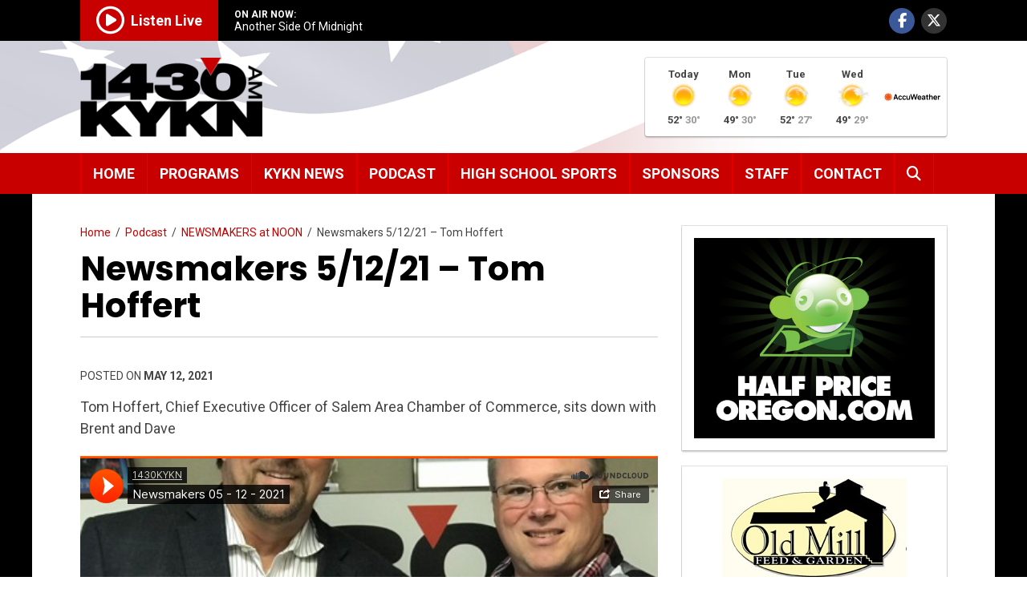

--- FILE ---
content_type: text/html; charset=UTF-8
request_url: https://kykn.com/podcast/newsmakers-5-12-21-tom-hoffert/
body_size: 12069
content:
<!doctype html>
<html lang="en-US" class="no-js">
	<head>
	
		<!-- Global site tag (gtag.js) - Google Analytics -->
		<script async src="https://www.googletagmanager.com/gtag/js?id=G-2ZZWH0PNMR"></script>
		<script>
		window.dataLayer = window.dataLayer || [];
		function gtag(){dataLayer.push(arguments);}
		gtag('js', new Date());
		gtag('config', 'G-2ZZWH0PNMR');
		</script>

		<meta charset="UTF-8">
		<title>Newsmakers 5/12/21 - Tom Hoffert - 1430 KYKN</title>

		<link href="//www.google-analytics.com" rel="dns-prefetch">
        <link href="https://kykn.com/wp-content/themes/kykn/img/icons/favicon.ico" rel="shortcut icon">
        <link href="https://kykn.com/wp-content/themes/kykn/img/icons/touch.png" rel="apple-touch-icon-precomposed">

		<meta http-equiv="X-UA-Compatible" content="IE=edge,chrome=1">
		<meta name="viewport" content="width=device-width, initial-scale=1.0">
		<meta name="description" content="Salem is Listening">
		<meta name="format-detection" content="telephone=no">

		<meta name='robots' content='index, follow, max-image-preview:large, max-snippet:-1, max-video-preview:-1' />

	<!-- This site is optimized with the Yoast SEO plugin v26.6 - https://yoast.com/wordpress/plugins/seo/ -->
	<link rel="canonical" href="https://kykn.com/podcast/newsmakers-5-12-21-tom-hoffert/" />
	<meta property="og:locale" content="en_US" />
	<meta property="og:type" content="article" />
	<meta property="og:title" content="Newsmakers 5/12/21 - Tom Hoffert - 1430 KYKN" />
	<meta property="og:description" content="Tom Hoffert, Chief Executive Officer of Salem Area Chamber of Commerce, sits down with Brent and Dave" />
	<meta property="og:url" content="https://kykn.com/podcast/newsmakers-5-12-21-tom-hoffert/" />
	<meta property="og:site_name" content="1430 KYKN" />
	<meta name="twitter:card" content="summary_large_image" />
	<meta name="twitter:label1" content="Est. reading time" />
	<meta name="twitter:data1" content="1 minute" />
	<script type="application/ld+json" class="yoast-schema-graph">{"@context":"https://schema.org","@graph":[{"@type":"WebPage","@id":"https://kykn.com/podcast/newsmakers-5-12-21-tom-hoffert/","url":"https://kykn.com/podcast/newsmakers-5-12-21-tom-hoffert/","name":"Newsmakers 5/12/21 - Tom Hoffert - 1430 KYKN","isPartOf":{"@id":"https://kykn.com/#website"},"datePublished":"2021-05-13T00:13:13+00:00","breadcrumb":{"@id":"https://kykn.com/podcast/newsmakers-5-12-21-tom-hoffert/#breadcrumb"},"inLanguage":"en-US","potentialAction":{"@type":"ListenAction","target":"https://kykn.com/podcast/newsmakers-5-12-21-tom-hoffert/#podcast_player_11061","object":{"@id":"https://kykn.com/podcast/newsmakers-5-12-21-tom-hoffert/#/schema/podcast"}},"mainEntityOfPage":"https://kykn.com/podcast/newsmakers-5-12-21-tom-hoffert/#/schema/podcast"},{"@type":"BreadcrumbList","@id":"https://kykn.com/podcast/newsmakers-5-12-21-tom-hoffert/#breadcrumb","itemListElement":[{"@type":"ListItem","position":1,"name":"Home","item":"https://kykn.com/"},{"@type":"ListItem","position":2,"name":"Podcast","item":"https://kykn.com/podcast/"},{"@type":"ListItem","position":3,"name":"NEWSMAKERS at NOON","item":"https://kykn.com/series/newsmakers/"},{"@type":"ListItem","position":4,"name":"Newsmakers 5/12/21 &#8211; Tom Hoffert"}]},{"@type":"WebSite","@id":"https://kykn.com/#website","url":"https://kykn.com/","name":"1430 KYKN","description":"Salem is Listening","potentialAction":[{"@type":"SearchAction","target":{"@type":"EntryPoint","urlTemplate":"https://kykn.com/?s={search_term_string}"},"query-input":{"@type":"PropertyValueSpecification","valueRequired":true,"valueName":"search_term_string"}}],"inLanguage":"en-US"}]}</script>
	<!-- / Yoast SEO plugin. -->


<link rel='dns-prefetch' href='//www.googletagmanager.com' />
<link rel='dns-prefetch' href='//fonts.googleapis.com' />
<link rel='dns-prefetch' href='//pagead2.googlesyndication.com' />
<link rel="alternate" title="oEmbed (JSON)" type="application/json+oembed" href="https://kykn.com/wp-json/oembed/1.0/embed?url=https%3A%2F%2Fkykn.com%2Fpodcast%2Fnewsmakers-5-12-21-tom-hoffert%2F" />
<link rel="alternate" title="oEmbed (XML)" type="text/xml+oembed" href="https://kykn.com/wp-json/oembed/1.0/embed?url=https%3A%2F%2Fkykn.com%2Fpodcast%2Fnewsmakers-5-12-21-tom-hoffert%2F&#038;format=xml" />
<style id='wp-img-auto-sizes-contain-inline-css' type='text/css'>
img:is([sizes=auto i],[sizes^="auto," i]){contain-intrinsic-size:3000px 1500px}
/*# sourceURL=wp-img-auto-sizes-contain-inline-css */
</style>
<style id='wp-emoji-styles-inline-css' type='text/css'>

	img.wp-smiley, img.emoji {
		display: inline !important;
		border: none !important;
		box-shadow: none !important;
		height: 1em !important;
		width: 1em !important;
		margin: 0 0.07em !important;
		vertical-align: -0.1em !important;
		background: none !important;
		padding: 0 !important;
	}
/*# sourceURL=wp-emoji-styles-inline-css */
</style>
<style id='wp-block-library-inline-css' type='text/css'>
:root{--wp-block-synced-color:#7a00df;--wp-block-synced-color--rgb:122,0,223;--wp-bound-block-color:var(--wp-block-synced-color);--wp-editor-canvas-background:#ddd;--wp-admin-theme-color:#007cba;--wp-admin-theme-color--rgb:0,124,186;--wp-admin-theme-color-darker-10:#006ba1;--wp-admin-theme-color-darker-10--rgb:0,107,160.5;--wp-admin-theme-color-darker-20:#005a87;--wp-admin-theme-color-darker-20--rgb:0,90,135;--wp-admin-border-width-focus:2px}@media (min-resolution:192dpi){:root{--wp-admin-border-width-focus:1.5px}}.wp-element-button{cursor:pointer}:root .has-very-light-gray-background-color{background-color:#eee}:root .has-very-dark-gray-background-color{background-color:#313131}:root .has-very-light-gray-color{color:#eee}:root .has-very-dark-gray-color{color:#313131}:root .has-vivid-green-cyan-to-vivid-cyan-blue-gradient-background{background:linear-gradient(135deg,#00d084,#0693e3)}:root .has-purple-crush-gradient-background{background:linear-gradient(135deg,#34e2e4,#4721fb 50%,#ab1dfe)}:root .has-hazy-dawn-gradient-background{background:linear-gradient(135deg,#faaca8,#dad0ec)}:root .has-subdued-olive-gradient-background{background:linear-gradient(135deg,#fafae1,#67a671)}:root .has-atomic-cream-gradient-background{background:linear-gradient(135deg,#fdd79a,#004a59)}:root .has-nightshade-gradient-background{background:linear-gradient(135deg,#330968,#31cdcf)}:root .has-midnight-gradient-background{background:linear-gradient(135deg,#020381,#2874fc)}:root{--wp--preset--font-size--normal:16px;--wp--preset--font-size--huge:42px}.has-regular-font-size{font-size:1em}.has-larger-font-size{font-size:2.625em}.has-normal-font-size{font-size:var(--wp--preset--font-size--normal)}.has-huge-font-size{font-size:var(--wp--preset--font-size--huge)}.has-text-align-center{text-align:center}.has-text-align-left{text-align:left}.has-text-align-right{text-align:right}.has-fit-text{white-space:nowrap!important}#end-resizable-editor-section{display:none}.aligncenter{clear:both}.items-justified-left{justify-content:flex-start}.items-justified-center{justify-content:center}.items-justified-right{justify-content:flex-end}.items-justified-space-between{justify-content:space-between}.screen-reader-text{border:0;clip-path:inset(50%);height:1px;margin:-1px;overflow:hidden;padding:0;position:absolute;width:1px;word-wrap:normal!important}.screen-reader-text:focus{background-color:#ddd;clip-path:none;color:#444;display:block;font-size:1em;height:auto;left:5px;line-height:normal;padding:15px 23px 14px;text-decoration:none;top:5px;width:auto;z-index:100000}html :where(.has-border-color){border-style:solid}html :where([style*=border-top-color]){border-top-style:solid}html :where([style*=border-right-color]){border-right-style:solid}html :where([style*=border-bottom-color]){border-bottom-style:solid}html :where([style*=border-left-color]){border-left-style:solid}html :where([style*=border-width]){border-style:solid}html :where([style*=border-top-width]){border-top-style:solid}html :where([style*=border-right-width]){border-right-style:solid}html :where([style*=border-bottom-width]){border-bottom-style:solid}html :where([style*=border-left-width]){border-left-style:solid}html :where(img[class*=wp-image-]){height:auto;max-width:100%}:where(figure){margin:0 0 1em}html :where(.is-position-sticky){--wp-admin--admin-bar--position-offset:var(--wp-admin--admin-bar--height,0px)}@media screen and (max-width:600px){html :where(.is-position-sticky){--wp-admin--admin-bar--position-offset:0px}}

/*# sourceURL=wp-block-library-inline-css */
</style><style id='global-styles-inline-css' type='text/css'>
:root{--wp--preset--aspect-ratio--square: 1;--wp--preset--aspect-ratio--4-3: 4/3;--wp--preset--aspect-ratio--3-4: 3/4;--wp--preset--aspect-ratio--3-2: 3/2;--wp--preset--aspect-ratio--2-3: 2/3;--wp--preset--aspect-ratio--16-9: 16/9;--wp--preset--aspect-ratio--9-16: 9/16;--wp--preset--color--black: #000000;--wp--preset--color--cyan-bluish-gray: #abb8c3;--wp--preset--color--white: #ffffff;--wp--preset--color--pale-pink: #f78da7;--wp--preset--color--vivid-red: #cf2e2e;--wp--preset--color--luminous-vivid-orange: #ff6900;--wp--preset--color--luminous-vivid-amber: #fcb900;--wp--preset--color--light-green-cyan: #7bdcb5;--wp--preset--color--vivid-green-cyan: #00d084;--wp--preset--color--pale-cyan-blue: #8ed1fc;--wp--preset--color--vivid-cyan-blue: #0693e3;--wp--preset--color--vivid-purple: #9b51e0;--wp--preset--gradient--vivid-cyan-blue-to-vivid-purple: linear-gradient(135deg,rgb(6,147,227) 0%,rgb(155,81,224) 100%);--wp--preset--gradient--light-green-cyan-to-vivid-green-cyan: linear-gradient(135deg,rgb(122,220,180) 0%,rgb(0,208,130) 100%);--wp--preset--gradient--luminous-vivid-amber-to-luminous-vivid-orange: linear-gradient(135deg,rgb(252,185,0) 0%,rgb(255,105,0) 100%);--wp--preset--gradient--luminous-vivid-orange-to-vivid-red: linear-gradient(135deg,rgb(255,105,0) 0%,rgb(207,46,46) 100%);--wp--preset--gradient--very-light-gray-to-cyan-bluish-gray: linear-gradient(135deg,rgb(238,238,238) 0%,rgb(169,184,195) 100%);--wp--preset--gradient--cool-to-warm-spectrum: linear-gradient(135deg,rgb(74,234,220) 0%,rgb(151,120,209) 20%,rgb(207,42,186) 40%,rgb(238,44,130) 60%,rgb(251,105,98) 80%,rgb(254,248,76) 100%);--wp--preset--gradient--blush-light-purple: linear-gradient(135deg,rgb(255,206,236) 0%,rgb(152,150,240) 100%);--wp--preset--gradient--blush-bordeaux: linear-gradient(135deg,rgb(254,205,165) 0%,rgb(254,45,45) 50%,rgb(107,0,62) 100%);--wp--preset--gradient--luminous-dusk: linear-gradient(135deg,rgb(255,203,112) 0%,rgb(199,81,192) 50%,rgb(65,88,208) 100%);--wp--preset--gradient--pale-ocean: linear-gradient(135deg,rgb(255,245,203) 0%,rgb(182,227,212) 50%,rgb(51,167,181) 100%);--wp--preset--gradient--electric-grass: linear-gradient(135deg,rgb(202,248,128) 0%,rgb(113,206,126) 100%);--wp--preset--gradient--midnight: linear-gradient(135deg,rgb(2,3,129) 0%,rgb(40,116,252) 100%);--wp--preset--font-size--small: 13px;--wp--preset--font-size--medium: 20px;--wp--preset--font-size--large: 36px;--wp--preset--font-size--x-large: 42px;--wp--preset--spacing--20: 0.44rem;--wp--preset--spacing--30: 0.67rem;--wp--preset--spacing--40: 1rem;--wp--preset--spacing--50: 1.5rem;--wp--preset--spacing--60: 2.25rem;--wp--preset--spacing--70: 3.38rem;--wp--preset--spacing--80: 5.06rem;--wp--preset--shadow--natural: 6px 6px 9px rgba(0, 0, 0, 0.2);--wp--preset--shadow--deep: 12px 12px 50px rgba(0, 0, 0, 0.4);--wp--preset--shadow--sharp: 6px 6px 0px rgba(0, 0, 0, 0.2);--wp--preset--shadow--outlined: 6px 6px 0px -3px rgb(255, 255, 255), 6px 6px rgb(0, 0, 0);--wp--preset--shadow--crisp: 6px 6px 0px rgb(0, 0, 0);}:where(.is-layout-flex){gap: 0.5em;}:where(.is-layout-grid){gap: 0.5em;}body .is-layout-flex{display: flex;}.is-layout-flex{flex-wrap: wrap;align-items: center;}.is-layout-flex > :is(*, div){margin: 0;}body .is-layout-grid{display: grid;}.is-layout-grid > :is(*, div){margin: 0;}:where(.wp-block-columns.is-layout-flex){gap: 2em;}:where(.wp-block-columns.is-layout-grid){gap: 2em;}:where(.wp-block-post-template.is-layout-flex){gap: 1.25em;}:where(.wp-block-post-template.is-layout-grid){gap: 1.25em;}.has-black-color{color: var(--wp--preset--color--black) !important;}.has-cyan-bluish-gray-color{color: var(--wp--preset--color--cyan-bluish-gray) !important;}.has-white-color{color: var(--wp--preset--color--white) !important;}.has-pale-pink-color{color: var(--wp--preset--color--pale-pink) !important;}.has-vivid-red-color{color: var(--wp--preset--color--vivid-red) !important;}.has-luminous-vivid-orange-color{color: var(--wp--preset--color--luminous-vivid-orange) !important;}.has-luminous-vivid-amber-color{color: var(--wp--preset--color--luminous-vivid-amber) !important;}.has-light-green-cyan-color{color: var(--wp--preset--color--light-green-cyan) !important;}.has-vivid-green-cyan-color{color: var(--wp--preset--color--vivid-green-cyan) !important;}.has-pale-cyan-blue-color{color: var(--wp--preset--color--pale-cyan-blue) !important;}.has-vivid-cyan-blue-color{color: var(--wp--preset--color--vivid-cyan-blue) !important;}.has-vivid-purple-color{color: var(--wp--preset--color--vivid-purple) !important;}.has-black-background-color{background-color: var(--wp--preset--color--black) !important;}.has-cyan-bluish-gray-background-color{background-color: var(--wp--preset--color--cyan-bluish-gray) !important;}.has-white-background-color{background-color: var(--wp--preset--color--white) !important;}.has-pale-pink-background-color{background-color: var(--wp--preset--color--pale-pink) !important;}.has-vivid-red-background-color{background-color: var(--wp--preset--color--vivid-red) !important;}.has-luminous-vivid-orange-background-color{background-color: var(--wp--preset--color--luminous-vivid-orange) !important;}.has-luminous-vivid-amber-background-color{background-color: var(--wp--preset--color--luminous-vivid-amber) !important;}.has-light-green-cyan-background-color{background-color: var(--wp--preset--color--light-green-cyan) !important;}.has-vivid-green-cyan-background-color{background-color: var(--wp--preset--color--vivid-green-cyan) !important;}.has-pale-cyan-blue-background-color{background-color: var(--wp--preset--color--pale-cyan-blue) !important;}.has-vivid-cyan-blue-background-color{background-color: var(--wp--preset--color--vivid-cyan-blue) !important;}.has-vivid-purple-background-color{background-color: var(--wp--preset--color--vivid-purple) !important;}.has-black-border-color{border-color: var(--wp--preset--color--black) !important;}.has-cyan-bluish-gray-border-color{border-color: var(--wp--preset--color--cyan-bluish-gray) !important;}.has-white-border-color{border-color: var(--wp--preset--color--white) !important;}.has-pale-pink-border-color{border-color: var(--wp--preset--color--pale-pink) !important;}.has-vivid-red-border-color{border-color: var(--wp--preset--color--vivid-red) !important;}.has-luminous-vivid-orange-border-color{border-color: var(--wp--preset--color--luminous-vivid-orange) !important;}.has-luminous-vivid-amber-border-color{border-color: var(--wp--preset--color--luminous-vivid-amber) !important;}.has-light-green-cyan-border-color{border-color: var(--wp--preset--color--light-green-cyan) !important;}.has-vivid-green-cyan-border-color{border-color: var(--wp--preset--color--vivid-green-cyan) !important;}.has-pale-cyan-blue-border-color{border-color: var(--wp--preset--color--pale-cyan-blue) !important;}.has-vivid-cyan-blue-border-color{border-color: var(--wp--preset--color--vivid-cyan-blue) !important;}.has-vivid-purple-border-color{border-color: var(--wp--preset--color--vivid-purple) !important;}.has-vivid-cyan-blue-to-vivid-purple-gradient-background{background: var(--wp--preset--gradient--vivid-cyan-blue-to-vivid-purple) !important;}.has-light-green-cyan-to-vivid-green-cyan-gradient-background{background: var(--wp--preset--gradient--light-green-cyan-to-vivid-green-cyan) !important;}.has-luminous-vivid-amber-to-luminous-vivid-orange-gradient-background{background: var(--wp--preset--gradient--luminous-vivid-amber-to-luminous-vivid-orange) !important;}.has-luminous-vivid-orange-to-vivid-red-gradient-background{background: var(--wp--preset--gradient--luminous-vivid-orange-to-vivid-red) !important;}.has-very-light-gray-to-cyan-bluish-gray-gradient-background{background: var(--wp--preset--gradient--very-light-gray-to-cyan-bluish-gray) !important;}.has-cool-to-warm-spectrum-gradient-background{background: var(--wp--preset--gradient--cool-to-warm-spectrum) !important;}.has-blush-light-purple-gradient-background{background: var(--wp--preset--gradient--blush-light-purple) !important;}.has-blush-bordeaux-gradient-background{background: var(--wp--preset--gradient--blush-bordeaux) !important;}.has-luminous-dusk-gradient-background{background: var(--wp--preset--gradient--luminous-dusk) !important;}.has-pale-ocean-gradient-background{background: var(--wp--preset--gradient--pale-ocean) !important;}.has-electric-grass-gradient-background{background: var(--wp--preset--gradient--electric-grass) !important;}.has-midnight-gradient-background{background: var(--wp--preset--gradient--midnight) !important;}.has-small-font-size{font-size: var(--wp--preset--font-size--small) !important;}.has-medium-font-size{font-size: var(--wp--preset--font-size--medium) !important;}.has-large-font-size{font-size: var(--wp--preset--font-size--large) !important;}.has-x-large-font-size{font-size: var(--wp--preset--font-size--x-large) !important;}
/*# sourceURL=global-styles-inline-css */
</style>

<style id='classic-theme-styles-inline-css' type='text/css'>
/*! This file is auto-generated */
.wp-block-button__link{color:#fff;background-color:#32373c;border-radius:9999px;box-shadow:none;text-decoration:none;padding:calc(.667em + 2px) calc(1.333em + 2px);font-size:1.125em}.wp-block-file__button{background:#32373c;color:#fff;text-decoration:none}
/*# sourceURL=/wp-includes/css/classic-themes.min.css */
</style>
<link rel='stylesheet' id='contact-form-7-css' href='https://kykn.com/wp-content/plugins/contact-form-7/includes/css/styles.css' media='all' />
<link rel='stylesheet' id='ditty-news-ticker-font-css' href='https://kykn.com/wp-content/plugins/ditty-news-ticker/legacy/inc/static/libs/fontastic/styles.css' media='all' />
<link rel='stylesheet' id='ditty-news-ticker-css' href='https://kykn.com/wp-content/plugins/ditty-news-ticker/legacy/inc/static/css/style.css' media='all' />
<link rel='stylesheet' id='ditty-displays-css' href='https://kykn.com/wp-content/plugins/ditty-news-ticker/build/dittyDisplays.css' media='all' />
<link rel='stylesheet' id='ditty-fontawesome-css' href='https://kykn.com/wp-content/plugins/ditty-news-ticker/includes/libs/fontawesome-6.4.0/css/all.css' media='' />
<link rel='stylesheet' id='wp-polls-css' href='https://kykn.com/wp-content/plugins/wp-polls/polls-css.css' media='all' />
<style id='wp-polls-inline-css' type='text/css'>
.wp-polls .pollbar {
	margin: 1px;
	font-size: 8px;
	line-height: 10px;
	height: 10px;
	background: #e80000;
	border: 1px solid #c90000;
}

/*# sourceURL=wp-polls-inline-css */
</style>
<link rel='stylesheet' id='wp-fullcalendar-css' href='https://kykn.com/wp-content/plugins/wp-fullcalendar/includes/css/main.css' media='all' />
<link rel='stylesheet' id='normalize-css' href='https://kykn.com/wp-content/themes/kykn/normalize.css' media='all' />
<link rel='stylesheet' id='kykn-css' href='https://kykn.com/wp-content/themes/kykn/style.css?1768460010' media='all' />
<link rel='stylesheet' id='font-awesome-css' href='https://kykn.com/wp-content/themes/kykn/css/all.min.css' media='all' />
<link rel='stylesheet' id='wpb-google-fonts-css' href='https://fonts.googleapis.com/css?family=Poppins%3A400%2C400i%2C700%2C700i%7CRoboto%3A400%2C400i%2C700%2C700i' media='all' />
<link rel='stylesheet' id='fancybox-css' href='https://kykn.com/wp-content/plugins/easy-fancybox/fancybox/1.5.4/jquery.fancybox.min.css' media='screen' />
<link rel='stylesheet' id='ditty-rss-ticker-css' href='https://kykn.com/wp-content/plugins/ditty-rss-ticker/assets/css/style.css' media='all' />
<link rel='stylesheet' id='ms-main-css' href='https://kykn.com/wp-content/plugins/masterslider/public/assets/css/masterslider.main.css' media='all' />
<link rel='stylesheet' id='ms-custom-css' href='https://kykn.com/media/masterslider/custom.css' media='all' />
<script type="text/javascript" src="https://kykn.com/wp-includes/js/jquery/jquery.min.js" id="jquery-core-js"></script>
<script type="text/javascript" src="https://kykn.com/wp-includes/js/jquery/jquery-migrate.min.js" id="jquery-migrate-js"></script>
<script type="text/javascript" src="https://kykn.com/wp-includes/js/jquery/ui/core.min.js" id="jquery-ui-core-js"></script>
<script type="text/javascript" src="https://kykn.com/wp-includes/js/jquery/ui/menu.min.js" id="jquery-ui-menu-js"></script>
<script type="text/javascript" src="https://kykn.com/wp-includes/js/jquery/ui/selectmenu.min.js" id="jquery-ui-selectmenu-js"></script>
<script type="text/javascript" src="https://kykn.com/wp-includes/js/jquery/ui/tooltip.min.js" id="jquery-ui-tooltip-js"></script>
<script type="text/javascript" src="https://kykn.com/wp-includes/js/dist/vendor/moment.min.js" id="moment-js"></script>
<script type="text/javascript" id="moment-js-after">
/* <![CDATA[ */
moment.updateLocale( 'en_US', {"months":["January","February","March","April","May","June","July","August","September","October","November","December"],"monthsShort":["Jan","Feb","Mar","Apr","May","Jun","Jul","Aug","Sep","Oct","Nov","Dec"],"weekdays":["Sunday","Monday","Tuesday","Wednesday","Thursday","Friday","Saturday"],"weekdaysShort":["Sun","Mon","Tue","Wed","Thu","Fri","Sat"],"week":{"dow":0},"longDateFormat":{"LT":"g:i a","LTS":null,"L":null,"LL":"F j, Y","LLL":"F j, Y g:i a","LLLL":null}} );
//# sourceURL=moment-js-after
/* ]]> */
</script>
<script type="text/javascript" id="wp-fullcalendar-js-extra">
/* <![CDATA[ */
var WPFC = {"ajaxurl":"https://kykn.com/wp-admin/admin-ajax.php?action=WP_FullCalendar","firstDay":"0","wpfc_theme":"","wpfc_limit":"18","wpfc_limit_txt":"more ...","timeFormat":"","defaultView":"month","weekends":"true","header":{"left":"prev,next today","center":"title","right":"month,basicWeek,basicDay"},"wpfc_qtips":""};
//# sourceURL=wp-fullcalendar-js-extra
/* ]]> */
</script>
<script type="text/javascript" src="https://kykn.com/wp-content/plugins/wp-fullcalendar/includes/js/main.js" id="wp-fullcalendar-js"></script>
<script type="text/javascript" src="https://kykn.com/wp-content/themes/kykn/js/lib/conditionizr-4.3.0.min.js" id="conditionizr-js"></script>
<script type="text/javascript" src="https://kykn.com/wp-content/themes/kykn/js/lib/modernizr-2.7.1.min.js" id="modernizr-js"></script>

<!-- Google tag (gtag.js) snippet added by Site Kit -->
<!-- Google Analytics snippet added by Site Kit -->
<script type="text/javascript" src="https://www.googletagmanager.com/gtag/js?id=G-G3PHKT66RN" id="google_gtagjs-js" async></script>
<script type="text/javascript" id="google_gtagjs-js-after">
/* <![CDATA[ */
window.dataLayer = window.dataLayer || [];function gtag(){dataLayer.push(arguments);}
gtag("set","linker",{"domains":["kykn.com"]});
gtag("js", new Date());
gtag("set", "developer_id.dZTNiMT", true);
gtag("config", "G-G3PHKT66RN");
//# sourceURL=google_gtagjs-js-after
/* ]]> */
</script>
<link rel="https://api.w.org/" href="https://kykn.com/wp-json/" /><link rel="alternate" title="JSON" type="application/json" href="https://kykn.com/wp-json/wp/v2/podcast/11061" /><style></style><meta name="generator" content="Site Kit by Google 1.167.0" /><script>var ms_grabbing_curosr='https://kykn.com/wp-content/plugins/masterslider/public/assets/css/common/grabbing.cur',ms_grab_curosr='https://kykn.com/wp-content/plugins/masterslider/public/assets/css/common/grab.cur';</script>
<meta name="generator" content="MasterSlider 3.7.12 - Responsive Touch Image Slider" />

<link rel="alternate" type="application/rss+xml" title="Podcast RSS feed" href="https://kykn.com/feed/podcast" />

<!--[if lt IE 9]><script src="https://kykn.com/wp-content/themes/kykn/js/lib/html5shiv.js"></script><script src="https://kykn.com/wp-content/themes/kykn/js/lib/css3-mediaqueries.js"></script><![endif]-->
<!-- Google AdSense meta tags added by Site Kit -->
<meta name="google-adsense-platform-account" content="ca-host-pub-2644536267352236">
<meta name="google-adsense-platform-domain" content="sitekit.withgoogle.com">
<!-- End Google AdSense meta tags added by Site Kit -->

<!-- Google AdSense snippet added by Site Kit -->
<script type="text/javascript" async="async" src="https://pagead2.googlesyndication.com/pagead/js/adsbygoogle.js?client=ca-pub-1296047170969350&amp;host=ca-host-pub-2644536267352236" crossorigin="anonymous"></script>

<!-- End Google AdSense snippet added by Site Kit -->


	</head>
	<body class="wp-singular podcast-template-default single single-podcast postid-11061 wp-theme-kykn _masterslider _msp_version_3.7.12 newsmakers-5-12-21-tom-hoffert">
		<header id="header">
		<div id="top-bar">
			<div class="container">
				<div id="top-bar-left">
					<div id="listen-live">
						<a href="https://radio.securenetsystems.net/cirrusencore/KYKN" target="_blank"><i class="far fa-play-circle"></i><span class="listen-live-text">Listen Live</span></a>					</div>
				</div>
				<div id="on-air">
					<div id="on-air-label">ON AIR NOW:</div>
					<div id="on-air-text">Another Side Of Midnight</div>
				</div>
				<div id="top-bar-right">
					<ul>
						<li><a href="http://www.facebook.com/1430KYKN" target="_blank" class="facebook" title="Facebook"><i class="fab fa-facebook-f"></i></a></li>
						<li><a href="https://x.com/KYKN1430" target="_blank" class="twitter" title="X / Twitter"><i class="fa-brands fa-x-twitter"></i></a></li>
					</ul>
				</div>
			</div>
		</div>
		<div id="on-air-mobile">
			<div class="container">
				<span>On Air Now:</span> Another Side Of Midnight			</div>
		</div>
		<div id="branding-wrap">
			<div class="container">
				<div id="logo"><a href="https://kykn.com"><img src="https://kykn.com/wp-content/themes/kykn/img/kykn_logo.png" alt="1430AM - KYKN"/></a></div>
				<div id="logo-tagline" class="notranslate">Salem is listening</div>
				<div id="menu-toggle">
					<button type="button" class="weather"><span>Weather</span></button>
					<button type="button" class="menu"><span><i class="fas fa-bars" aria-label="Menu"></i><span class="button-text">Menu</span></span></button>
				</div>
								<div id="top-widget">
					<div class="widget-odd widget-last widget-first widget-1 widget-container-header">			<div class="textwidget"><div class="forecast-wrap"><div class="forecast-sponsor"></div><div class="forecast-items">
	
	<div class="forecast-item"><div class="forecast-day">Today</div><div class="forecast-icon"><img decoding="async" src="//kykn.com/wp-content/themes/kykn/img/weather-icons/aw/1.png" alt="Sunny" title="Sunny"></div><div class="forecast-temp"><span class="forecast-high">52&deg;</span>&nbsp;<span class="forecast-low">30&deg;</span></div></div>
	
	<div class="forecast-item"><div class="forecast-day">Mon</div><div class="forecast-icon"><img decoding="async" src="//kykn.com/wp-content/themes/kykn/img/weather-icons/aw/2.png" alt="Mostly sunny" title="Mostly sunny"></div><div class="forecast-temp"><span class="forecast-high">49&deg;</span>&nbsp;<span class="forecast-low">30&deg;</span></div></div>
	
	<div class="forecast-item"><div class="forecast-day">Tue</div><div class="forecast-icon"><img decoding="async" src="//kykn.com/wp-content/themes/kykn/img/weather-icons/aw/2.png" alt="Mostly sunny" title="Mostly sunny"></div><div class="forecast-temp"><span class="forecast-high">52&deg;</span>&nbsp;<span class="forecast-low">27&deg;</span></div></div>
	
	<div class="forecast-item"><div class="forecast-day">Wed</div><div class="forecast-icon"><img decoding="async" src="//kykn.com/wp-content/themes/kykn/img/weather-icons/aw/3.png" alt="Partly sunny" title="Partly sunny"></div><div class="forecast-temp"><span class="forecast-high">49&deg;</span>&nbsp;<span class="forecast-low">29&deg;</span></div></div>
	
	</div><div class="forecast-poweredby"><a href="https://www.accuweather.com/" target="_blank"><img decoding="async" src="//kykn.com/wp-content/themes/kykn/img/weather-icons/aw/accuweather.png" alt="Powered by AccuWeather"></a></div></div>
</div>
		</div>				</div>
							</div>				
		</div>
	</header>
	<section id="navigation">
		<div class="container">
			<nav id="main-nav">
				<ul class="menu"><li id="menu-item-148" class="menu-item menu-item-type-post_type menu-item-object-page menu-item-home menu-item-148"><a href="https://kykn.com/">Home</a></li>
<li id="menu-item-147" class="menu-item menu-item-type-post_type menu-item-object-page menu-item-147"><a href="https://kykn.com/programs/">Programs</a></li>
<li id="menu-item-231" class="menu-item menu-item-type-post_type menu-item-object-page current_page_parent menu-item-231"><a href="https://kykn.com/news/">KYKN News</a></li>
<li id="menu-item-205" class="menu-item menu-item-type-post_type_archive menu-item-object-podcast menu-item-has-children menu-item-205 dropdown"><a href="https://kykn.com/podcast/" aria-haspopup="true">Podcast</a>
<ul class="sub-menu">
	<li id="menu-item-360" class="menu-item menu-item-type-post_type_archive menu-item-object-podcast menu-item-360"><a href="https://kykn.com/podcast/">All Podcasts</a></li>
	<li id="menu-item-359" class="menu-item menu-item-type-custom menu-item-object-custom menu-item-359"><a href="http://kykn.com/series/newsmakers/">&#8220;NEWSMAKERS&#8221; Podcast</a></li>
	<li id="menu-item-15175" class="menu-item menu-item-type-custom menu-item-object-custom menu-item-15175"><a href="https://kykn.com/series/rural-matters/">Rural Matters</a></li>
	<li id="menu-item-5287" class="menu-item menu-item-type-taxonomy menu-item-object-series menu-item-5287"><a href="https://kykn.com/series/the-sports-ticket/">The Sports Ticket</a></li>
	<li id="menu-item-4333" class="menu-item menu-item-type-taxonomy menu-item-object-series menu-item-4333"><a href="https://kykn.com/series/high-school-game-of-the-week/">High School Game Of The Week</a></li>
	<li id="menu-item-4334" class="menu-item menu-item-type-taxonomy menu-item-object-series menu-item-4334"><a href="https://kykn.com/series/tailgater-show/">Tailgater Show</a></li>
	<li id="menu-item-4924" class="menu-item menu-item-type-taxonomy menu-item-object-series menu-item-4924"><a href="https://kykn.com/series/network-talk-shows/">Network Talk Shows</a></li>
</ul>
</li>
<li id="menu-item-25818" class="menu-item menu-item-type-post_type menu-item-object-page menu-item-25818"><a href="https://kykn.com/hs-sports/">High School Sports</a></li>
<li id="menu-item-146" class="menu-item menu-item-type-post_type menu-item-object-page menu-item-146"><a href="https://kykn.com/sponsors/">Sponsors</a></li>
<li id="menu-item-159" class="menu-item menu-item-type-post_type menu-item-object-page menu-item-has-children menu-item-159 dropdown"><a href="https://kykn.com/staff/" aria-haspopup="true">Staff</a>
<ul class="sub-menu">
	<li id="menu-item-12005" class="menu-item menu-item-type-post_type menu-item-object-page menu-item-12005"><a href="https://kykn.com/staff/">Staff</a></li>
	<li id="menu-item-12004" class="menu-item menu-item-type-post_type menu-item-object-page menu-item-12004"><a href="https://kykn.com/in-memoriam-of-sgt-mike-frith/">In Memoriam Of Sgt. Mike Frith</a></li>
</ul>
</li>
<li id="menu-item-1400" class="menu-item menu-item-type-post_type menu-item-object-page menu-item-1400"><a href="https://kykn.com/contact/">Contact</a></li>
<li><a id="search-toggle" href="#main-search"><i class="fa fa-search" title="Search"></i><span class="screen-reader-text">Search</span></a></li></ul>			</nav>
		</div>
	</section>

	<main id="main" role="main">
		<div class="container">
			<div id="content">
				<div id="left-column">
					
					<div class="breadcrumbs"><span><span><a href="https://kykn.com/">Home</a></span>  /  <span><a href="https://kykn.com/podcast/">Podcast</a></span>  /  <span><a href="https://kykn.com/series/newsmakers/">NEWSMAKERS at NOON</a></span>  /  <span class="breadcrumb_last" aria-current="page">Newsmakers 5/12/21 &#8211; Tom Hoffert</span></span></div>
					 
					<h1 class="page-title">Newsmakers 5/12/21 &#8211; Tom Hoffert</h1>
															<div class="meta-single">Posted on <span>May 12, 2021</span></div>
					<div class="entry-content">
						<p>Tom Hoffert, Chief Executive Officer of Salem Area Chamber of Commerce, sits down with Brent and Dave</p>
<div class="embed-content"><iframe title="Newsmakers 05 - 12 - 2021 by 1430KYKN" width="1320" height="400" scrolling="no" frameborder="no" src="https://w.soundcloud.com/player/?visual=true&#038;url=https%3A%2F%2Fapi.soundcloud.com%2Ftracks%2F1047850402&#038;show_artwork=true&#038;maxwidth=1320&#038;maxheight=1000&#038;dnt=1"></iframe></div>
					</div>
										<div class="share-wrap">
						<div class="share-facebook"><a href="https://www.facebook.com/sharer/sharer.php?u=https://kykn.com/podcast/newsmakers-5-12-21-tom-hoffert/" target="_blank" class="facebook" title="Share on Facebook"><i class="fab fa-facebook-f"></i><span>Share</span></a></div>
						<div class="share-twitter"><a href="https://x.com/intent/post?text=Newsmakers 5/12/21 &#8211; Tom Hoffert  https://kykn.com/?p=11061" target="_blank" class="twitter" title="Share on X / Twitter"><i class="fa-brands fa-x-twitter"></i><span>Share</span></a></div>
					</div>
														</div>
				<div id="right-column">
					<div class="widget-odd widget-last widget-first widget-1 sponsors widget-container-wrap"><div class="widget-container"><div class="entry-content">			<div class="execphpwidget"><div class="spnsr_ad"><a href="https://www.halfpriceoregon.com/" target="_blank" class="image-link"><img src="https://kykn.com/media/2018/10/half_price_oregon.jpg" alt="Half Price Oregon "></a></div>

<div class="spnsr_ad"><a href="http://oldmillfeed.com/"target="_blank"><img src="//kykn.com/media/2018/11/oldMillFeedAndGarden_OR.jpg" alt="Old Mill Feed & Garden" /></a></div><div class="spnsr_ad"><a href="https://www.mcdonalds.com/us/en-us.html"target="_blank"><img src="//kykn.com/media/2018/10/mcdonalds.jpg" alt="McDonald's" /></a></div><div class="spnsr_ad"><a href="https://quali-tmenshealth.com/"target="_blank"><img src="https://kykn.com/media/2025/08/QualiMensHealth-Logo-black-with-white-background-scaled.jpg" alt="Quli-T Mens Health" /></a></div><div class="spnsr_ad"><a href="https://dayheating.com/"target="_blank"><img src="https://kykn.com/media/2018/11/DayHeatingCoolingLogo.png" alt="Day Heating and Cooling" /></a></div><div class="spnsr_ad"><a href="https://larryslocksmith.com/"target="_blank"><img src="https://kykn.com/media/2021/10/larrys-logo.png" alt="Larrys Locksmith" /></a></div><div class="spnsr_ad"><a href="http://www.totalcomfortsalem.com/"target="_blank"><img src="//kykn.com/media/2018/12/Total-Comfort.jpg" alt="Total Comfort" /></a></div><div class="spnsr_ad"><a href="https://www.oregonmedicalcenters.com/"target="_blank"><img src="https://kykn.com/media/2020/02/Oregon-Medical-Centers.jpg" alt="Oregon Medical Centers" /></a></div><div class="clear-fix"></div></div>
		</div></div></div>				</div>
			</div>
		</div>
	</main>
	
	<section id="tagline">
		<div class="container">Salem is listening</div>
	</section>
	<footer id="footer-wrap">
		<div class="container">
			<div id="footer">
				<div id="footer-nav"><div class="widget-odd widget-last widget-first widget-1 widget-container-footer">			<div class="textwidget"><ul>
<li><a href="http://kykn.com/about/">About KYKN</a></li>
<li><a href="https://www.theoab.org/careers/job-industry/radio/" target="_blank" rel="noopener">Jobs</a></li>
<li><a href="http://kykn.com/media/EEO Public File Report 2018.pdf" target="_blank" rel="noopener">EEO Public File Report</a></li>
<li><a href="http://kykn.com/privacy/">Privacy Policy</a></li>
<li><a href="http://kykn.com/contact/">Advertise With Us</a></li>
<li><a href="https://publicfiles.fcc.gov/am-profile/kykn" target="_blank" rel="noopener">FCC Public Files</a></li>
</ul>
</div>
		</div></div>
				<div id="app-buttons"><a href="https://play.google.com/store/apps/details?id=com.kykn.player" target="_blank"><img src="https://kykn.com/media/2018/10/google_play.png"/></a><a href="https://itunes.apple.com/us/app/1430-kykn/id590381542" target="_blank"><img src="https://kykn.com/media/2018/10/app_store.png"/></a></div>
				<div id="copyright">&copy; 2026 KYKN. All rights reserved.<span> &nbsp;|&nbsp; Powered by <a href="http://jsktech.com/" target="_blank">JSK Technology</a></span></div>
			</div>
		</div>
	</footer>
	
	<div id="mobile-nav-bg"></div>
	<div id="mobile-nav-wrap">
		<div id="mobile-close"><button class="close" type="button"><span><i class="fas fa-times"></i> Close</span></button></div>
		<nav id="mobile-nav">
			<ul class="menu"><li class="menu-item menu-item-type-post_type menu-item-object-page menu-item-home menu-item-148"><a href="https://kykn.com/">Home</a></li>
<li class="menu-item menu-item-type-post_type menu-item-object-page menu-item-147"><a href="https://kykn.com/programs/">Programs</a></li>
<li class="menu-item menu-item-type-post_type menu-item-object-page current_page_parent menu-item-231"><a href="https://kykn.com/news/">KYKN News</a></li>
<li class="menu-item menu-item-type-post_type_archive menu-item-object-podcast menu-item-has-children menu-item-205 dropdown"><a href="https://kykn.com/podcast/" aria-haspopup="true">Podcast</a>
<ul class="sub-menu">
	<li class="menu-item menu-item-type-post_type_archive menu-item-object-podcast menu-item-360"><a href="https://kykn.com/podcast/">All Podcasts</a></li>
	<li class="menu-item menu-item-type-custom menu-item-object-custom menu-item-359"><a href="http://kykn.com/series/newsmakers/">&#8220;NEWSMAKERS&#8221; Podcast</a></li>
	<li class="menu-item menu-item-type-custom menu-item-object-custom menu-item-15175"><a href="https://kykn.com/series/rural-matters/">Rural Matters</a></li>
	<li class="menu-item menu-item-type-taxonomy menu-item-object-series menu-item-5287"><a href="https://kykn.com/series/the-sports-ticket/">The Sports Ticket</a></li>
	<li class="menu-item menu-item-type-taxonomy menu-item-object-series menu-item-4333"><a href="https://kykn.com/series/high-school-game-of-the-week/">High School Game Of The Week</a></li>
	<li class="menu-item menu-item-type-taxonomy menu-item-object-series menu-item-4334"><a href="https://kykn.com/series/tailgater-show/">Tailgater Show</a></li>
	<li class="menu-item menu-item-type-taxonomy menu-item-object-series menu-item-4924"><a href="https://kykn.com/series/network-talk-shows/">Network Talk Shows</a></li>
</ul>
</li>
<li class="menu-item menu-item-type-post_type menu-item-object-page menu-item-25818"><a href="https://kykn.com/hs-sports/">High School Sports</a></li>
<li class="menu-item menu-item-type-post_type menu-item-object-page menu-item-146"><a href="https://kykn.com/sponsors/">Sponsors</a></li>
<li class="menu-item menu-item-type-post_type menu-item-object-page menu-item-has-children menu-item-159 dropdown"><a href="https://kykn.com/staff/" aria-haspopup="true">Staff</a>
<ul class="sub-menu">
	<li class="menu-item menu-item-type-post_type menu-item-object-page menu-item-12005"><a href="https://kykn.com/staff/">Staff</a></li>
	<li class="menu-item menu-item-type-post_type menu-item-object-page menu-item-12004"><a href="https://kykn.com/in-memoriam-of-sgt-mike-frith/">In Memoriam Of Sgt. Mike Frith</a></li>
</ul>
</li>
<li class="menu-item menu-item-type-post_type menu-item-object-page menu-item-1400"><a href="https://kykn.com/contact/">Contact</a></li>
<li><a id="search-toggle" href="#main-search"><i class="fa fa-search"></i> Search</a></li></ul>		</nav>
	</div>

	<div id="main-search">
        <form id="searchform" action="https://kykn.com">
            <label for="qsearch" class="screen-reader-text">Search</label>
            <input name="s" type="search" class="tbox" id="qsearch" placeholder="Type to search..." title="TYPE AND HIT ENTER" >
        </form>
        <button type="button" class="close"><span><i class="fa fa-times"></i><span class="screen-reader-text">Close</span></span></button>
    </div>

<script type="speculationrules">
{"prefetch":[{"source":"document","where":{"and":[{"href_matches":"/*"},{"not":{"href_matches":["/wp-*.php","/wp-admin/*","/media/*","/wp-content/*","/wp-content/plugins/*","/wp-content/themes/kykn/*","/*\\?(.+)"]}},{"not":{"selector_matches":"a[rel~=\"nofollow\"]"}},{"not":{"selector_matches":".no-prefetch, .no-prefetch a"}}]},"eagerness":"conservative"}]}
</script>
<script type="text/javascript" src="https://kykn.com/wp-includes/js/dist/hooks.min.js" id="wp-hooks-js"></script>
<script type="text/javascript" src="https://kykn.com/wp-includes/js/dist/i18n.min.js" id="wp-i18n-js"></script>
<script type="text/javascript" id="wp-i18n-js-after">
/* <![CDATA[ */
wp.i18n.setLocaleData( { 'text direction\u0004ltr': [ 'ltr' ] } );
//# sourceURL=wp-i18n-js-after
/* ]]> */
</script>
<script type="text/javascript" src="https://kykn.com/wp-content/plugins/contact-form-7/includes/swv/js/index.js" id="swv-js"></script>
<script type="text/javascript" id="contact-form-7-js-before">
/* <![CDATA[ */
var wpcf7 = {
    "api": {
        "root": "https:\/\/kykn.com\/wp-json\/",
        "namespace": "contact-form-7\/v1"
    }
};
//# sourceURL=contact-form-7-js-before
/* ]]> */
</script>
<script type="text/javascript" src="https://kykn.com/wp-content/plugins/contact-form-7/includes/js/index.js" id="contact-form-7-js"></script>
<script type="text/javascript" src="https://kykn.com/wp-content/plugins/ditty-news-ticker/legacy/inc/static/js/swiped-events.min.js" id="swiped-events-js"></script>
<script type="text/javascript" src="https://kykn.com/wp-includes/js/imagesloaded.min.js" id="imagesloaded-js"></script>
<script type="text/javascript" src="https://kykn.com/wp-includes/js/jquery/ui/effect.min.js" id="jquery-effects-core-js"></script>
<script type="text/javascript" id="ditty-news-ticker-js-extra">
/* <![CDATA[ */
var mtphr_dnt_vars = {"is_rtl":""};
//# sourceURL=ditty-news-ticker-js-extra
/* ]]> */
</script>
<script type="text/javascript" src="https://kykn.com/wp-content/plugins/ditty-news-ticker/legacy/inc/static/js/ditty-news-ticker.js" id="ditty-news-ticker-js"></script>
<script type="text/javascript" id="wp-polls-js-extra">
/* <![CDATA[ */
var pollsL10n = {"ajax_url":"https://kykn.com/wp-admin/admin-ajax.php","text_wait":"Your last request is still being processed. Please wait a while ...","text_valid":"Please choose a valid poll answer.","text_multiple":"Maximum number of choices allowed: ","show_loading":"1","show_fading":"1"};
//# sourceURL=wp-polls-js-extra
/* ]]> */
</script>
<script type="text/javascript" src="https://kykn.com/wp-content/plugins/wp-polls/polls-js.js" id="wp-polls-js"></script>
<script type="text/javascript" src="https://kykn.com/wp-content/themes/kykn/js/masonry-package.js" id="masonry-gallery-js"></script>
<script type="text/javascript" src="https://kykn.com/wp-content/themes/kykn/js/scripts.js?1619027762" id="kyknscripts-js"></script>
<script type="text/javascript" src="https://kykn.com/wp-content/plugins/easy-fancybox/vendor/purify.min.js" id="fancybox-purify-js"></script>
<script type="text/javascript" id="jquery-fancybox-js-extra">
/* <![CDATA[ */
var efb_i18n = {"close":"Close","next":"Next","prev":"Previous","startSlideshow":"Start slideshow","toggleSize":"Toggle size"};
//# sourceURL=jquery-fancybox-js-extra
/* ]]> */
</script>
<script type="text/javascript" src="https://kykn.com/wp-content/plugins/easy-fancybox/fancybox/1.5.4/jquery.fancybox.min.js" id="jquery-fancybox-js"></script>
<script type="text/javascript" id="jquery-fancybox-js-after">
/* <![CDATA[ */
var fb_timeout, fb_opts={'autoScale':true,'showCloseButton':true,'margin':20,'pixelRatio':'false','centerOnScroll':false,'enableEscapeButton':true,'overlayShow':true,'hideOnOverlayClick':true,'minVpHeight':320,'disableCoreLightbox':'true','enableBlockControls':'true','fancybox_openBlockControls':'true' };
if(typeof easy_fancybox_handler==='undefined'){
var easy_fancybox_handler=function(){
jQuery([".nolightbox","a.wp-block-file__button","a.pin-it-button","a[href*='pinterest.com\/pin\/create']","a[href*='facebook.com\/share']","a[href*='twitter.com\/share']"].join(',')).addClass('nofancybox');
jQuery('a.fancybox-close').on('click',function(e){e.preventDefault();jQuery.fancybox.close()});
/* IMG */
						var unlinkedImageBlocks=jQuery(".wp-block-image > img:not(.nofancybox,figure.nofancybox>img)");
						unlinkedImageBlocks.wrap(function() {
							var href = jQuery( this ).attr( "src" );
							return "<a href='" + href + "'></a>";
						});
var fb_IMG_select=jQuery('a[href*=".jpg" i]:not(.nofancybox,li.nofancybox>a,figure.nofancybox>a),area[href*=".jpg" i]:not(.nofancybox),a[href*=".jpeg" i]:not(.nofancybox,li.nofancybox>a,figure.nofancybox>a),area[href*=".jpeg" i]:not(.nofancybox),a[href*=".png" i]:not(.nofancybox,li.nofancybox>a,figure.nofancybox>a),area[href*=".png" i]:not(.nofancybox),a[href*=".webp" i]:not(.nofancybox,li.nofancybox>a,figure.nofancybox>a),area[href*=".webp" i]:not(.nofancybox)');
fb_IMG_select.addClass('fancybox image');
var fb_IMG_sections=jQuery('.gallery,.wp-block-gallery,.tiled-gallery,.wp-block-jetpack-tiled-gallery,.ngg-galleryoverview,.ngg-imagebrowser,.nextgen_pro_blog_gallery,.nextgen_pro_film,.nextgen_pro_horizontal_filmstrip,.ngg-pro-masonry-wrapper,.ngg-pro-mosaic-container,.nextgen_pro_sidescroll,.nextgen_pro_slideshow,.nextgen_pro_thumbnail_grid,.tiled-gallery');
fb_IMG_sections.each(function(){jQuery(this).find(fb_IMG_select).attr('rel','gallery-'+fb_IMG_sections.index(this));});
jQuery('a.fancybox,area.fancybox,.fancybox>a').each(function(){jQuery(this).fancybox(jQuery.extend(true,{},fb_opts,{'transition':'elastic','transitionIn':'elastic','easingIn':'easeOutBack','transitionOut':'elastic','easingOut':'easeInBack','opacity':false,'hideOnContentClick':false,'titleShow':false,'titlePosition':'over','titleFromAlt':false,'showNavArrows':true,'enableKeyboardNav':true,'cyclic':false,'mouseWheel':'true'}))});
};};
jQuery(easy_fancybox_handler);jQuery(document).on('post-load',easy_fancybox_handler);

//# sourceURL=jquery-fancybox-js-after
/* ]]> */
</script>
<script type="text/javascript" src="https://kykn.com/wp-content/plugins/easy-fancybox/vendor/jquery.mousewheel.min.js" id="jquery-mousewheel-js"></script>
<script id="wp-emoji-settings" type="application/json">
{"baseUrl":"https://s.w.org/images/core/emoji/17.0.2/72x72/","ext":".png","svgUrl":"https://s.w.org/images/core/emoji/17.0.2/svg/","svgExt":".svg","source":{"concatemoji":"https://kykn.com/wp-includes/js/wp-emoji-release.min.js"}}
</script>
<script type="module">
/* <![CDATA[ */
/*! This file is auto-generated */
const a=JSON.parse(document.getElementById("wp-emoji-settings").textContent),o=(window._wpemojiSettings=a,"wpEmojiSettingsSupports"),s=["flag","emoji"];function i(e){try{var t={supportTests:e,timestamp:(new Date).valueOf()};sessionStorage.setItem(o,JSON.stringify(t))}catch(e){}}function c(e,t,n){e.clearRect(0,0,e.canvas.width,e.canvas.height),e.fillText(t,0,0);t=new Uint32Array(e.getImageData(0,0,e.canvas.width,e.canvas.height).data);e.clearRect(0,0,e.canvas.width,e.canvas.height),e.fillText(n,0,0);const a=new Uint32Array(e.getImageData(0,0,e.canvas.width,e.canvas.height).data);return t.every((e,t)=>e===a[t])}function p(e,t){e.clearRect(0,0,e.canvas.width,e.canvas.height),e.fillText(t,0,0);var n=e.getImageData(16,16,1,1);for(let e=0;e<n.data.length;e++)if(0!==n.data[e])return!1;return!0}function u(e,t,n,a){switch(t){case"flag":return n(e,"\ud83c\udff3\ufe0f\u200d\u26a7\ufe0f","\ud83c\udff3\ufe0f\u200b\u26a7\ufe0f")?!1:!n(e,"\ud83c\udde8\ud83c\uddf6","\ud83c\udde8\u200b\ud83c\uddf6")&&!n(e,"\ud83c\udff4\udb40\udc67\udb40\udc62\udb40\udc65\udb40\udc6e\udb40\udc67\udb40\udc7f","\ud83c\udff4\u200b\udb40\udc67\u200b\udb40\udc62\u200b\udb40\udc65\u200b\udb40\udc6e\u200b\udb40\udc67\u200b\udb40\udc7f");case"emoji":return!a(e,"\ud83e\u1fac8")}return!1}function f(e,t,n,a){let r;const o=(r="undefined"!=typeof WorkerGlobalScope&&self instanceof WorkerGlobalScope?new OffscreenCanvas(300,150):document.createElement("canvas")).getContext("2d",{willReadFrequently:!0}),s=(o.textBaseline="top",o.font="600 32px Arial",{});return e.forEach(e=>{s[e]=t(o,e,n,a)}),s}function r(e){var t=document.createElement("script");t.src=e,t.defer=!0,document.head.appendChild(t)}a.supports={everything:!0,everythingExceptFlag:!0},new Promise(t=>{let n=function(){try{var e=JSON.parse(sessionStorage.getItem(o));if("object"==typeof e&&"number"==typeof e.timestamp&&(new Date).valueOf()<e.timestamp+604800&&"object"==typeof e.supportTests)return e.supportTests}catch(e){}return null}();if(!n){if("undefined"!=typeof Worker&&"undefined"!=typeof OffscreenCanvas&&"undefined"!=typeof URL&&URL.createObjectURL&&"undefined"!=typeof Blob)try{var e="postMessage("+f.toString()+"("+[JSON.stringify(s),u.toString(),c.toString(),p.toString()].join(",")+"));",a=new Blob([e],{type:"text/javascript"});const r=new Worker(URL.createObjectURL(a),{name:"wpTestEmojiSupports"});return void(r.onmessage=e=>{i(n=e.data),r.terminate(),t(n)})}catch(e){}i(n=f(s,u,c,p))}t(n)}).then(e=>{for(const n in e)a.supports[n]=e[n],a.supports.everything=a.supports.everything&&a.supports[n],"flag"!==n&&(a.supports.everythingExceptFlag=a.supports.everythingExceptFlag&&a.supports[n]);var t;a.supports.everythingExceptFlag=a.supports.everythingExceptFlag&&!a.supports.flag,a.supports.everything||((t=a.source||{}).concatemoji?r(t.concatemoji):t.wpemoji&&t.twemoji&&(r(t.twemoji),r(t.wpemoji)))});
//# sourceURL=https://kykn.com/wp-includes/js/wp-emoji-loader.min.js
/* ]]> */
</script>

</body>
</html>

--- FILE ---
content_type: text/html; charset=utf-8
request_url: https://www.google.com/recaptcha/api2/aframe
body_size: 250
content:
<!DOCTYPE HTML><html><head><meta http-equiv="content-type" content="text/html; charset=UTF-8"></head><body><script nonce="FHyWiYWPD8_lPWbAj4MPSg">/** Anti-fraud and anti-abuse applications only. See google.com/recaptcha */ try{var clients={'sodar':'https://pagead2.googlesyndication.com/pagead/sodar?'};window.addEventListener("message",function(a){try{if(a.source===window.parent){var b=JSON.parse(a.data);var c=clients[b['id']];if(c){var d=document.createElement('img');d.src=c+b['params']+'&rc='+(localStorage.getItem("rc::a")?sessionStorage.getItem("rc::b"):"");window.document.body.appendChild(d);sessionStorage.setItem("rc::e",parseInt(sessionStorage.getItem("rc::e")||0)+1);localStorage.setItem("rc::h",'1768727537404');}}}catch(b){}});window.parent.postMessage("_grecaptcha_ready", "*");}catch(b){}</script></body></html>